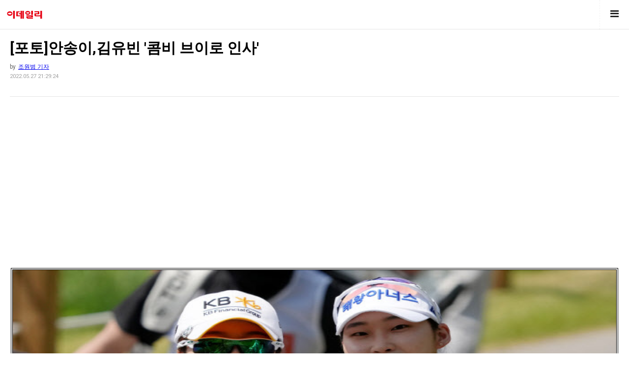

--- FILE ---
content_type: text/html; charset=utf-8
request_url: https://m.edaily.co.kr/amp/read?newsId=02604326632333184&mediaCodeNo=258
body_size: 17729
content:



<!doctype html>
<html amp>
<head>
    <meta charset="utf-8">
    <script async src="https://cdn.ampproject.org/v0.js"></script>
    <script async custom-element="amp-font" src="https://cdn.ampproject.org/v0/amp-font-0.1.js"></script>
    <script async custom-element="amp-sidebar" src="https://cdn.ampproject.org/v0/amp-sidebar-0.1.js"></script>
    <script async custom-element="amp-carousel" src="https://cdn.ampproject.org/v0/amp-carousel-0.1.js"></script>
    <script async custom-element="amp-accordion" src="https://cdn.ampproject.org/v0/amp-accordion-0.1.js"></script>
    <script async custom-element="amp-iframe" src="https://cdn.ampproject.org/v0/amp-iframe-0.1.js"></script>
    <script async custom-element="amp-image-lightbox" src="https://cdn.ampproject.org/v0/amp-image-lightbox-0.1.js"></script>
    <script async custom-element="amp-form" src="https://cdn.ampproject.org/v0/amp-form-0.1.js"></script>
    <script async custom-element="amp-analytics" src="https://cdn.ampproject.org/v0/amp-analytics-0.1.js"></script>
    <script async custom-element="amp-ad" src="https://cdn.ampproject.org/v0/amp-ad-0.1.js"></script>
    <script async custom-element="amp-auto-ads" src="https://cdn.ampproject.org/v0/amp-auto-ads-0.1.js"></script>

    <!--AMP HTML files require a canonical link pointing to the regular HTML. If no HTML version exists, it should point to itself.-->
    <link rel="canonical" href="https://www.edaily.co.kr/News/Read?newsId=02604326632333184&amp;mediaCodeNo=258" />
    <link rel="stylesheet" href="https://maxcdn.bootstrapcdn.com/font-awesome/4.7.0/css/font-awesome.min.css">
    <link rel="stylesheet" href="https://fonts.googleapis.com/css?family=Roboto:100,100i,300,300i,400,400i,500,500i,700,700i,900,900i">
    <meta name="viewport" content="width=device-width,minimum-scale=1,initial-scale=1,maximum-scale=1,user-scalable=no">
    <meta name="apple-mobile-web-app-capable" content="yes" />
    <meta name="apple-mobile-web-app-status-bar-style" content="black">
    <style amp-custom>
        body { font-family: 'Roboto', sans-serif; font-size: 14px; background-color: #FFFFFF; }
        .news-box-content table, .news-box-content .read_img img { width: 100%; }
        .fa-navicon:before, .fa-reorder:before, .fa-bars:before { font-size: 20px; }
        .blockquote-1.full-bottom > .italic { margin-bottom: 0; line-height: 22px; font-size: 16px; }
        .overlay { background-color: rgba(0, 0, 0, 0.8); position: absolute; top: 0px; right: 0px; bottom: 0px; left: 0px; }
        
        /* Font Settings */
        h1 { font-size: 24px; line-height: 34px; font-weight: 500; }
        h2 { font-size: 22px; line-height: 32px; font-weight: 500; }
        h3 { font-size: 20px; line-height: 30px; font-weight: 500; }
        h4 { font-size: 18px; line-height: 28px; font-weight: 500; }
        h5 { font-size: 16px; line-height: 26px; font-weight: 500; }
        h6 { font-size: 14px; line-height: 22px; font-weight: 800; }
        .italic { font-style: italic; }
        .center-text { text-align: center; display: block; }
        .boxed-text { width: 80%; margin: 0px auto 30px auto; font-size: 13px; line-height: 15px; color: #999;  }
        p a { display: inline; }
        
        /* Content Settings */
        .full-bottom { margin-bottom: 25px; }
        .no-bottom { margin-bottom: 0px; }
        .full-top { margin-top: 25px; }
        .half-bottom { margin-bottom: 15px; }
        .half-top { margin-top: 15px; }
        .quarter-bottom { margin-bottom: 15px; }
        .hidden { display: none; }
        .clear { clear: both; }
        * {
            margin: 0;
            padding: 0;
            border: 0;
            font-size: 100%;
            vertical-align: baseline;
            outline: none;
            font-size-adjust: none;
            -webkit-text-size-adjust: none;
            -moz-text-size-adjust: none;
            -ms-text-size-adjust: none;
            -webkit-tap-highlight-color: rgba(0, 0, 0, 0);
            -webkit-font-smoothing: antialiased;
            -webkit-transform: translate3d(1, 1, 1);
            transform: translate3d(1, 1, 1);
            text-rendering: auto;
            -webkit-font-smoothing: antialiased;
            -moz-osx-font-smoothing: grayscale;
        }
        div, p, img, blockquote, form, fieldset, textarea, input, label, iframe, code, pre { display: block; position: relative; }
        p { line-height: 30px; font-weight: 400; color: #666666; font-size: 14px; margin-bottom: 30px; }

        /* Lists */
        .decoration.full-top { margin-bottom: 0; background: #fff; }
        .decoration, .decoration-no-bottom { height: 1px; background-color: rgba(0, 0, 0, 0.1); }
        .decoration { margin-bottom: 30px; }
        .decoration-margins { margin: 0px 20px 30px 20px; }
        header { position: fixed; height: 59px; background-color: #FFFFFF; width: 100%; z-index: 99999; border-bottom: solid 1px rgba(0, 0, 0, 0.1); }
        .header-icon-2 {
            position: absolute;
            color: #1f1f1f;
            line-height: 60px;
            text-align: center;
            width: 60px;
            display: block;
            font-size: 14px;
            background-color: transparent;
            right: 0px;
            top: 0px;
            border-left: dashed 1px rgba(0, 0, 0, 0.05);
        }
        .header-logo { background-image: url(/Content/Amp-Images/logo_edaily.png); background-size: 100px 60px; width: 100px; height: 60px; display: block; }
        .header-clear { height: 60px; }

        /*Footer*/
        .footer { border-top: 1px solid #f5f5f5; margin-bottom: 30px; padding-top: 30px; }
        .footer-logo {
            width: 100px;
            height: 60px;
            background-image: url(/Content/Amp-Images/logo_edaily.png);
            background-repeat: no-repeat;
            background-size: 100px 60px;
            margin: 0px auto 20px auto;
        }
        .footer-socials a { width: 40px; height: 40px; line-height: 40px; text-align: center; color: #1f1f1f; float: left; }
        .footer-socials { width: 120px; height: 30px; margin: 0 auto; }

        /*Homepage*/
        .caption {
            position: absolute;
            bottom: 0px;
            left: 0px;
            right: 0px;
            height: 65px;
            padding-left: 20px;
            padding-right: 20px;
            background-color: rgba(0, 0, 0, 0.5);
        }
        .caption h4 { font-size: 14px; color: #FFFFFF; line-height: 20px; margin-top: 12px; }
        .caption h3 { color: #FFFFFF; margin-bottom: 5px; font-size: 16px; padding-top: 23px; line-height: 0px; }
        .caption p { font-size: 12px; color: rgba(255, 255, 255, 0.5); }
        .social-round a { border-radius: 50px; }

        /*Gallery*/
        ::-webkit-scrollbar { width: 0; }

        #sidebar { width: 240px; background-color: #FFFFFF; }
        .sidebar-header a { width: 50px; float: left; padding-top: 60px; line-height: 60px; color: #000000; text-align: center; border-bottom: solid 1px rgba(0, 0, 0, 0.05); }
        .sidebar-logo { background-image: url(/Content/Amp-Images/sidebar-logo.png); height: 31px; width: 150px; background-size: 150px 31px; display: block; margin: 25px 0px 25px 15px; }
        .sidebar-menu { margin-left: 15px; margin-bottom: 0px; }
        .sidebar-menu i { font-size: 14px; width: 35px; height: 35px; line-height: 35px; text-align: center; border-radius: 35px; margin-right: 15px; }
        .sidebar-menu ul li a .fa-circle { font-size: 4px; margin-left: 1px; }
        .sidebar-menu .fa-circle, .sidebar-menu .fa-angle-down { width: 35px; height: 35px; position: absolute; right: 0px; top: 14px; font-size: 4px; color: #c9c9c9; }
        .sidebar-menu .fa-angle-down { font-size: 12px; }
        .sidebar-menu section[expanded] .fa-angle-down { transform: rotate(180deg); }
        .sidebar-menu h4 { background: none; border: none; color: #3a3a3a; line-height: 60px; font-size: 12px; }
        .sidebar-menu ul { line-height: 50px; padding: 10px 0px 20px 0px; }
        .sidebar-menu ul li a { color: #6b757d; font-size: 11px; line-height: 50px; }
        .sidebar-menu i:first-child { font-size: 14px; }
        .sidebar-menu li a .fa-circle { margin-top: -5px; }
        .sidebar-divider.sidebar-copyright { font-size: 10px; font-weight: 400 }
        .sidebar-divider {
            font-family: 'Roboto', sans-serif;
            margin-bottom: 20px;
            font-size: 20px;
            font-weight: 800;
            text-transform: uppercase;
            color: #495254;
            border-bottom: solid 1px rgba(0, 0, 0, 0.05);
            border-top: solid 1px rgba(0, 0, 0, 0.05);
            line-height: 40px;
            margin-bottom: 10px;
            text-align: center;
        }
        .sidebar-copyright { margin-bottom: 40px; }
        .sidebar-menu .sidebar-item { color: #1f1f1f; font-size: 16px; line-height: 60px; }
        .active-menu, .active-item { font-weight: 600; color: #000000; }
        .active-menu .fa-circle, .active-item .fa-circle { color: #27ae60; opacity: 1; font-size: 8px; margin-top: 1px; }

        ol ul { padding-left: 5px; }
        ol, ul { line-height: 24px; margin-left: 20px; }

        /*News Box*/
        .news-box {
            background-image: url(/Content/Amp-Images/pictures_vertical/bg0.jpg);
            background-position: center center;
            background-attachment: fixed;
            padding-top: 50px;
            padding-bottom: 50px;
            font-size: 16px;
            line-height: 25px;
        }
        .no-stack { padding-top: 20px; padding-bottom: 20px; }
        .full-post { padding-bottom: 0px; padding-top: 0px; }
        .full-post .news-box-content { margin-left: 0px; margin-right: 0px; }
        .news-box-content { border-bottom: none; background-color: #FFFFFF; margin-left: 10px; margin-right: 10px; z-index: 11; padding: 20px; padding-bottom: 10px; }
        .news-box-content .footer { padding-top: 50px; border-top: 1px solid #ddd; margin-top: 50px; }
        .news-box-content-title { font-size: 30px; font-weight: 600; padding-bottom: 5px;  line-height: 35px }
        .news-box-content-sub p { padding-bottom: 0px; }
        .news-box-content-sub strong { font-size: 12px; font-weight: 400; }
        .news-box-content-sub a { font-size: 12px; padding-left: 5px; }
        .news-box-content-sub em { display: block; margin-top: -10px; margin-bottom: -5px; font-size: 11px; font-style: normal; color: #9f9f9f; }

        /*News Header*/
        .news-header strong { display: block; color: #000000; font-size: 20px; padding: 10px 20px 10px 20px; font-weight: 900; }
        .news-header em { color: #9b9b9b; font-size: 12px; font-style: normal; padding-left: 20px; padding-top: 10px; display: block; }
        .news-header u { margin-left: 20px; margin-top: 15px; display: inline-block; font-size: 11px; border-radius: 10px; height: 15px; padding: 2px 10px 3px 10px; text-decoration: none; }
        .news-header i { float: right; padding-right: 20px; padding-top: 15px; font-size: 12px; font-style: normal; color: #cacaca; }
        .news-header i span { padding-left: 5px; color: #2980b9; }
    </style>
    <style amp-boilerplate>
        body {
            -webkit-animation: -amp-start 8s steps(1, end) 0s 1 normal both;
            -moz-animation: -amp-start 8s steps(1, end) 0s 1 normal both;
            -ms-animation: -amp-start 8s steps(1, end) 0s 1 normal both;
            animation: -amp-start 8s steps(1, end) 0s 1 normal both;
        }
        @-webkit-keyframes -amp-start {
            from { visibility: hidden; }
            to { visibility: visible; }
        }
        @-moz-keyframes -amp-start {
            from { visibility: hidden; }
            to { visibility: visible; }
        }
        @-ms-keyframes -amp-start {
            from { visibility: hidden; }
            to { visibility: visible; }
        }
        @-o-keyframes -amp-start {
            from { visibility: hidden; }
            to { visibility: visible; }
        }
        @keyframes -amp-start {
            from { visibility: hidden; }
            to { visibility: visible; }
        }
    </style>
    <noscript>
        <style amp-boilerplate>
            body { -webkit-animation: none; -moz-animation: none; -ms-animation: none; animation: none }
        </style>
    </noscript>
</head>
<body>
    <header>
    <a href="/amp/" class="header-logo"></a>
    <button class="header-icon-2" on='tap:sidebar.toggle'><i class="fa fa-navicon"></i></button>

</header>
<div class="header-clear"></div>

<amp-sidebar id="sidebar" layout="nodisplay" side="left">
    <p class="sidebar-divider">이데일리</p>
    <div class="sidebar-menu">
        <a href="/amp/list?cat=11000" class="sidebar-item"><i class="fa fa-angle-right"></i>경제<i class="fa fa-circle"></i></a>
        <a href="/amp/list?cat=12000" class="sidebar-item"><i class="fa fa-angle-right"></i>기업<i class="fa fa-circle"></i></a>
        <a href="/amp/list?cat=13000" class="sidebar-item"><i class="fa fa-angle-right"></i>정치<i class="fa fa-circle"></i></a>
        <a href="/amp/list?cat=15000" class="sidebar-item"><i class="fa fa-angle-right"></i>사회<i class="fa fa-circle"></i></a>
        <a href="/amp/list?cat=14000" class="sidebar-item"><i class="fa fa-angle-right"></i>부동산<i class="fa fa-circle"></i></a>
        <a href="/amp/list?cat=16000" class="sidebar-item"><i class="fa fa-angle-right"></i>증권<i class="fa fa-circle"></i></a>
        <a href="/amp/list?cat=18000" class="sidebar-item"><i class="fa fa-angle-right"></i>문화<i class="fa fa-circle"></i></a>
        <a href="/amp/list?cat=21000" class="sidebar-item"><i class="fa fa-angle-right"></i>연예<i class="fa fa-circle"></i></a>
        <a href="/amp/list?cat=22000" class="sidebar-item"><i class="fa fa-angle-right"></i>스포츠<i class="fa fa-circle"></i></a>
    </div>
    <p class="sidebar-divider sidebar-copyright">COPYRIGHT EDAILY, ALL RIGHTS RESERVED.</p>
</amp-sidebar>


    <amp-auto-ads type="adsense" data-ad-client="ca-pub-8763792455611494"></amp-auto-ads>
    <div class="news-box full-post">
        <div class="news-box-content">
            <h2 class="news-box-content-title">
                [포토]안송이,김유빈 &#39;콤비 브이로 인사&#39;
            </h2>
            <p class="news-box-content-sub">
                <strong>by</strong><a href="#">조원범 기자</a><br>
                <em>2022.05.27 21:29:24</em>
            </p>


            <div class="decoration"></div>

            
            <amp-ad layout="fixed"
                    width="336"
                    height="280"
                    type="adsense"
                    data-ad-client="ca-pub-9861807982123522"
                    data-ad-slot="5529443876">
            </amp-ad>

            <p>
                <table><TR><td style="border: 1px solid;"><table><TR><td style="border: 1px solid;"><amp-img height='800' width='1200' layout='responsive' src="https://spnimage.edaily.co.kr/images/photo/files/NP/S/2022/05/PS22052700507.jpg"></amp-img></TD></TR></TABLE></TD></TR></TABLE><BR>[이데일리 골프in=이천 조원범 기자]27일 경기도 이천에 위치한 사우스스프링스CC(마운틴,레이크코스 파72 	6546야드)에서 'E1채리티 오픈'(총상금 8억원,우승상금 1억4천4백만원)1라운드가 열렸다.안송이와 김유빈의 17번홀 경기 장면.<BR><BR>
            </p>

            <amp-embed type="dable" data-widget-id="y74ndpXV"
                       data-service-name="m.edaily.co.kr"
                       data-item-id="02604326632333184"
                       height="575"></amp-embed>

            <p></p>

            
            <a href="https://media.naver.com/channel/promotion.nhn?oid=018" target="_blank"><amp-img height="156" width="1000" layout="responsive" src="https://image.edaily.co.kr/banner/naver_channel.jpg" /></a>

            <div class="decoration"></div>

            
            <amp-ad layout="fixed"
                    width="336"
                    height="280"
                    type="adsense"
                    data-ad-client="ca-pub-9861807982123522"
                    data-ad-slot="1214987868">
            </amp-ad>

            <div class="footer full-top">
                <a href="#" class="footer-logo"></a>
                <p class="center-text boxed-text half-bottom">
                    Copyright ⓒ 이데일리. All rights reserved.
                </p>
                <div class="footer-socials">
                    <a href="https://m.facebook.com/sharer.php?u=http://m.edaily.co.kr/News/Read?newsid=02604326632333184" target="_blank"><i class="fa fa-facebook"></i></a>
                    <a href="https://twitter.com/intent/tweet?text=[포토]안송이,김유빈 &#39;콤비 브이로 인사&#39;&amp;url=http://m.edaily.co.kr/News/Read?newsid=02604326632333184" target="_blank"><i class="fa fa-twitter"></i></a>
                    <a href="#"><i class="fa fa-chevron-up"></i></a>
                    <div class="clear"></div>
                </div>
            </div>
        </div>
    </div>

    <amp-analytics type="gtag" data-credentials="include">
		<script type="application/json">
			{
				"vars" : [{
					"gtag_id": "UA-19346453-2",
					"config" : {
						"UA-19346453-2": { "groups": "default" }
					}
				}, {
					"gtag_id": "G-F5S756LBJX",
					"config" : {
						"G-F5S756LBJX": { "groups": "default" }
					}
				}]
			}
		</script>
    </amp-analytics>
</body>
</html>

--- FILE ---
content_type: text/javascript
request_url: https://3p.ampproject.net/2512221826001/vendor/dable.js
body_size: 8248
content:
;
!function(){var t,n=Object.prototype.hasOwnProperty;function i(t,i){if(null==t)throw new TypeError("Cannot convert undefined or null to object");for(var r=Object(t),e=1;e<arguments.length;e++){var o=arguments[e];if(null!=o)for(var u in o)n.call(o,u)&&(r[u]=o[u])}return r}function r(t){return Object.keys(t).map((function(n){return t[n]}))}function e(t,n){var i=n>0?0|n:0;return this.substr(i,t.length)===t}function o(t,n){(null==n||n>t.length)&&(n=t.length);for(var i=0,r=new Array(n);i<n;i++)r[i]=t[i];return r}function u(t,n){var i="undefined"!=typeof Symbol&&t[Symbol.iterator]||t["@@iterator"];if(i)return(i=i.call(t)).next.bind(i);if(Array.isArray(t)||(i=function(t,n){if(t){if("string"==typeof t)return o(t,n);var i=Object.prototype.toString.call(t).slice(8,-1);return"Object"===i&&t.constructor&&(i=t.constructor.name),"Map"===i||"Set"===i?Array.from(t):"Arguments"===i||/^(?:Ui|I)nt(?:8|16|32)(?:Clamped)?Array$/.test(i)?o(t,n):void 0}}(t))||n&&t&&"number"==typeof t.length){i&&(t=i);var r=0;return function(){return r>=t.length?{done:!0}:{done:!1,value:t[r++]}}}throw new TypeError("Invalid attempt to iterate non-iterable instance.\nIn order to be iterable, non-array objects must have a [Symbol.iterator]() method.")}function s(t){var n=Object.getOwnPropertyDescriptor(t,"message");if(null!=n&&n.writable)return t;var i=t.message,r=t.stack,e=new Error(i);for(var o in t)e[o]=t[o];return e.stack=r,e}function c(t){for(var n,i=null,r="",e=u(arguments,!0);!(n=e()).done;){var o=n.value;o instanceof Error&&!i?i=s(o):(r&&(r+=" "),r+=o)}return i?r&&(i.message=r+": "+i.message):i=new Error(r),i}function f(t){var n,i;null===(n=(i=self).__AMP_REPORT_ERROR)||void 0===n||n.call(i,t)}function a(t){var n=c.apply(null,arguments);setTimeout((function(){throw f(n),n}))}function l(t){var n=c.apply(null,arguments);return n.expected=!0,n}(t=self).Math.sign||t.Object.defineProperty(t.Math,"sign",{enumerable:!1,configurable:!0,writable:!0,value:function(t){return(t=Number(t))?t>0?1:-1:t}}),function(t){t.Object.assign||t.Object.defineProperty(t.Object,"assign",{enumerable:!1,configurable:!0,writable:!0,value:i})}(self),function(t){t.Object.values||t.Object.defineProperty(t.Object,"values",{configurable:!0,writable:!0,value:r})}(self),function(t){t.String.prototype.startsWith||t.Object.defineProperty(t.String.prototype,"startsWith",{enumerable:!1,configurable:!0,writable:!0,value:e})}(self);var h=Array.isArray;function d(t,n){for(var i=[],r=0,e=0;e<t.length;e++){var o=t[e];n(o,e,t)?i.push(o):(r<e&&(t[r]=o),r++)}return r<t.length&&(t.length=r),i}function v(t){return"string"==typeof t}function p(t){return(p="function"==typeof Symbol&&"symbol"==typeof Symbol.iterator?function(t){return typeof t}:function(t){return t&&"function"==typeof Symbol&&t.constructor===Symbol&&t!==Symbol.prototype?"symbol":typeof t})(t)}var m=Object.prototype,w=(m.hasOwnProperty,m.toString);function b(t){return"[object Object]"===w.call(t)}function y(t){var n=Object.create(null);return t&&Object.assign(n,t),n}function g(t){return 1==(null==t?void 0:t.nodeType)}function x(t,n,i){return n in t?Object.defineProperty(t,n,{value:i,enumerable:!0,configurable:!0,writable:!0}):t[n]=i,t}var R="​​​";function j(t){return g(t)?t.tagName.toLowerCase()+(t.id?"#".concat(t.id):""):t}function E(t){return t.indexOf(R)>=0}function A(t,n){var i,r,e=arguments.length>2&&void 0!==arguments[2]?arguments[2]:"Assertion failed";if(n)return n;t&&-1==e.indexOf(t)&&(e+=t);for(var o=3,u=e.split("%s"),s=u.shift(),c=[s];u.length;){var f=arguments[o++],a=u.shift();s+=j(f)+a,c.push(f,a.trim())}var l=new Error(s);throw l.messageArray=d(c,(function(t){return""!==t})),null===(i=(r=self).__AMP_REPORT_ERROR)||void 0===i||i.call(r,l),l}function O(t,n,i,r,e){return h(e)?t(i,e.concat([n])):t(i,"".concat(e||r,": %s"),n),n}function I(t){var n=!1,i=null,r=t;return function(){if(!n){for(var t=arguments.length,e=new Array(t),o=0;o<t;o++)e[o]=arguments[o];i=r.apply(self,e),n=!0,r=null}return i}}var S=/(?:^[#?]?|&)([^=&]+)(?:=([^&]*))?/g;function U(t){var n=arguments.length>1&&void 0!==arguments[1]?arguments[1]:"";try{return decodeURIComponent(t)}catch(t){return n}}function _(t){var n=(t||self).location;return function(t){var n,i=y();if(!t)return i;for(;n=S.exec(t);){var r=U(n[1],n[1]),e=n[2]?U(n[2].replace(/\+/g," "),n[2]):"";i[r]=e}return i}(n.originalHash||n.hash)}var k=function(t){return self.AMP_CONFIG?self.AMP_CONFIG[t]:null},M=("string"==typeof k("cdnProxyRegex")?new RegExp(k("cdnProxyRegex")):k("cdnProxyRegex"))||/^https:\/\/([a-zA-Z0-9_-]+\.)?cdn\.ampproject\.org$/;function C(t){if(!self.document||!self.document.head)return null;if(self.location&&M.test(self.location.origin))return null;var n=self.document.head.querySelector('meta[name="'.concat(t,'"]'));return n&&n.getAttribute("content")||null}var P=k("thirdPartyUrl")||"https://3p.ampproject.net",T=("string"==typeof k("thirdPartyFrameRegex")?new RegExp(k("thirdPartyFrameRegex")):k("thirdPartyFrameRegex"))||/^d-\d+\.ampproject\.net$/,z=k("cdnUrl")||C("runtime-host")||"https://cdn.ampproject.org",N=k("errorReportingUrl")||"https://us-central1-amp-error-reporting.cloudfunctions.net/r",F="";function B(t){var n=t||self;return n.__AMP_MODE?n.__AMP_MODE:n.__AMP_MODE=function(t){return{localDev:!1,development:L(t,_(t)),esm:!1,test:!1,rtvVersion:D(t),ssrReady:!1}}(n)}function D(t){var n;return F||(F=(null===(n=t.AMP_CONFIG)||void 0===n?void 0:n.v)||"01".concat("2512221826001")),F}function L(t,n){var i=n||_(t);return["1","actions","amp","amp4ads","amp4email"].includes(i.development)||!!t.AMP_DEV_MODE}var W=function(){},G=function(){return"01".concat("2512221826001")},$=function(t,n){return n.reduce((function(t,n){return"".concat(t,"&s[]=").concat(J(n))}),"https://log.amp.dev/?v=".concat(G(),"&id=").concat(encodeURIComponent(t)))},q=function(){return"".concat(z,"/rtv/").concat(G(),"/log-messages.simple.json")},J=function(t){return encodeURIComponent(String(j(t)))},V=function(t){return parseInt(_(t).log,10)},Z=function(){function t(t,n){var i=this,r=arguments.length>2&&void 0!==arguments[2]?arguments[2]:"";this.win=t,this.rr=n,this.nr=this.tr(),this.er=r,this.ir=null,this.ur=I((function(){t.fetch(q()).then((function(t){return t.json()}),W).then((function(t){t&&(i.ir=t)}))})),this.ar=this.assert.bind(this)}var n=t.prototype;return n.tr=function(){var t,n=this.win;return null!==(t=n.console)&&void 0!==t&&t.log&&0!=V(n)?this.cr():0},n.cr=function(t){return this.rr(V(t),B().development)},n.lr=function(t,n,i){var r,e;if(n>this.nr)return!1;var o=this.win.console,u=null!==(r=(e={},x(e,1,o.error),x(e,3,o.info),x(e,2,o.warn),e)[n])&&void 0!==r?r:o.log,s=this.sr(i),c="[".concat(t,"]");return v(s[0])?s[0]=c+" "+s[0]:s.unshift(c),u.apply(o,s),!0},n.fine=function(t){for(var n=arguments.length,i=new Array(n>1?n-1:0),r=1;r<n;r++)i[r-1]=arguments[r];this.lr(t,4,i)},n.info=function(t){for(var n=arguments.length,i=new Array(n>1?n-1:0),r=1;r<n;r++)i[r-1]=arguments[r];this.lr(t,3,i)},n.warn=function(t){for(var n=arguments.length,i=new Array(n>1?n-1:0),r=1;r<n;r++)i[r-1]=arguments[r];this.lr(t,2,i)},n.error=function(t){for(var n=arguments.length,i=new Array(n>1?n-1:0),r=1;r<n;r++)i[r-1]=arguments[r];if(!this.lr(t,1,i)){var e,o,u=this.createError.apply(this,i);u.name=t||u.name,null===(e=(o=self).__AMP_REPORT_ERROR)||void 0===e||e.call(o,u)}},n.expectedError=function(t){for(var n=arguments.length,i=new Array(n>1?n-1:0),r=1;r<n;r++)i[r-1]=arguments[r];var e,o;this.lr(t,1,i)||null===(e=(o=self).__AMP_REPORT_ERROR)||void 0===e||e.call(o,this.createExpectedError.apply(this,i))},n.createError=function(t){return this.vr(c.apply(null,arguments))},n.createExpectedError=function(t){return this.vr(l.apply(null,arguments))},n.vr=function(t){return t=s(t),this.er?t.message?-1==t.message.indexOf(this.er)&&(t.message+=this.er):t.message=this.er:E(t.message)&&(t.message=t.message.replace(R,"")),t},n.sr=function(t){return h(t[0])?this.hr(t[0]):t},n.hr=function(t){var n,i=t.shift();return B(this.win).development&&this.ur(),null!==(n=this.ir)&&void 0!==n&&n[i]?[this.ir[i]].concat(t):["More info at ".concat($(i,t))]},n.assert=function(t,n,i){return h(n)?this.assert.apply(this,[t].concat(this.hr(n))):A.apply(null,[this.er].concat(Array.prototype.slice.call(arguments)))},n.assertElement=function(t,n){return function(t,n,i){return O(t,n,g(n),"Element expected",i)}(this.ar,t,n)},n.assertString=function(t,n){return function(t,n,i){return O(t,n,v(n),"String expected",i)}(this.ar,t,n)},n.assertNumber=function(t,n){return function(t,n,i){return O(t,n,"number"==typeof n,"Number expected",i)}(this.ar,t,n)},n.assertArray=function(t,n){return function(t,n,i){return O(t,n,h(n),"Array expected",i)}(this.ar,t,n)},n.assertBoolean=function(t,n){return function(t,n,i){return O(t,n,!!n===n,"Boolean expected",i)}(this.ar,t,n)},t}();self.__AMP_LOG=self.__AMP_LOG||{user:null,dev:null,userForEmbed:null};var H,K,Q=self.__AMP_LOG,X=null;function Y(t,n){if(!X)throw new Error("failed to call initLogConstructor");return new X(self,t,n)}function tt(t){return Q.user||(Q.user=nt(R)),function(t,n){return n&&n.ownerDocument.defaultView!=t}(Q.user.win,t)?Q.userForEmbed||(Q.userForEmbed=nt("​​​​")):Q.user}function nt(t){return Y((function(t,n){return n||t>=1?4:2}),t)}function it(){return Q.dev||(Q.dev=Y((function(t){return t>=3?4:t>=2?3:0})))}function rt(t,n,i,r,e,o,u,s,c,f,a){return t}function et(t,n,i,r,e,o,u,s,c,f,a){return tt().assert(t,n,i,r,e,o,u,s,c,f,a)}function ot(t,n,i){var r=H[t];et(r,"Unknown 3p: "+t),r(n,i)}function ut(t,n){et(1===n.filter((function(n){return t[n]})).length,"%s must contain exactly one of attributes: %s.",t.type,n.join(", "))}function st(t){return JSON.parse(t)}function ct(t,n){try{return st(t)}catch(t){return null==n||n(t),null}}function ft(t,n){return(ft=Object.setPrototypeOf||function(t,n){return t.__proto__=n,t})(t,n)}function at(t){return(at=Object.setPrototypeOf?Object.getPrototypeOf:function(t){return t.__proto__||Object.getPrototypeOf(t)})(t)}function lt(t,n){if(n&&("object"===p(n)||"function"==typeof n))return n;if(void 0!==n)throw new TypeError("Derived constructors may only return object or undefined");return function(t){if(void 0===t)throw new ReferenceError("this hasn't been initialised - super() hasn't been called");return t}(t)}var ht="amp-",dt="embed-state",vt="embed-size-changed",pt="embed-size-denied",mt="user-error-in-iframe",wt=function(){var t=this;this.promise=new Promise((function(n,i){t.resolve=n,t.reject=i}))},bt=function(){function t(){this.It=null}var n=t.prototype;return n.add=function(t){var n=this;return this.It||(this.It=[]),this.It.push(t),function(){n.remove(t)}},n.remove=function(t){var n,i,r;this.It&&(i=t,-1!=(r=(n=this.It).indexOf(i))&&n.splice(r,1))},n.removeAll=function(){this.It&&(this.It.length=0)},n.fire=function(t){if(this.It)for(var n,i=u(this.It.slice(),!0);!(n=i()).done;)(0,n.value)(t)},n.getHandlerCount=function(){var t,n;return null!==(t=null===(n=this.It)||void 0===n?void 0:n.length)&&void 0!==t?t:0},t}();function yt(t){return t.data}var gt,xt,Rt=function(){function t(t,n){this.t=t,this.el=B().rtvVersion||null,this.fl=n||null,this.cl=null,this.ll=1,this.vl=y(),this.dl()}var n=t.prototype;return n.getData=function(t,n,i){var r=t+"-result",e=this.ll++,o=this.registerCallback(r,(function(t){t.messageId===e&&(o(),i(t.content))})),u={};u.payload=n,u.messageId=e,this.sendMessage(t,u)},n.makeRequest=function(t,n,i){var r=this.registerCallback(n,i);return this.sendMessage(t),r},n.requestOnce=function(t,n,i){var r=this.registerCallback(n,(function(t){r(),i(t)}));return this.sendMessage(t),r},n.registerCallback=function(t,n){return this.bl(t).add(n)},n.sendMessage=function(t,n){var i=function(t,n){var i=arguments.length>3&&void 0!==arguments[3]?arguments[3]:null,r=arguments.length>2&&void 0!==arguments[2]?arguments[2]:{};return r.type=t,r.sentinel=n,ht+(i||"")+JSON.stringify(r)}(t,this.cl,n,this.el);if(this.fl)this.Va(this.fl,i);else for(var r=0,e=this.t;r<10&&e!=this.t.top;r++)e=e.parent,this.Va(e,i),r++},n.Va=function(t,n){this.pl(t)?this.ml(t,n):t.postMessage(n,"*")},n.ml=function(t,n){t.postMessage(n,{"targetOrigin":"*","includeUserActivation":!0})},n.dl=function(){var t,n,i,r,e,o=this;t=this.t,n=void 0,i=t,r=function(t){if(!o.fl||t.source==o.fl){var n=function(t){if(!function(t){return"string"==typeof t&&t.startsWith(ht)&&-1!=t.indexOf("{")}(t))return null;var n=t.indexOf("{");return ct(t.substr(n),(function(n){a(new Error("MESSAGING: Failed to parse message: ".concat(t,"\n").concat(n.message)))}))}(yt(t));n&&n.sentinel==o.cl&&(n.origin=t.origin,o.fl||(o.fl=t.source),o.yl(n.type,n))}},e=function(){if(void 0!==K)return K;K=!1;try{var t={get capture(){return K=!0,!1}};self.addEventListener("test-options",null,t),self.removeEventListener("test-options",null,t)}catch(t){}return K}(),i.addEventListener("message",(function(t){try{return r(t)}catch(t){var n,i;throw null===(n=(i=self).__AMP_REPORT_ERROR)||void 0===n||n.call(i,t),t}}),!!e&&n)},n.setSentinel=function(t){this.cl=t},n.bl=function(t){return t in this.vl||(this.vl[t]=new bt),this.vl[t]},n.yl=function(t,n){t in this.vl&&this.vl[t].fire(n)},n.pl=function(t){return 1==t.postMessage.length},t}(),jt=function(){function t(t){this.dr=t,this.pr=0,this.mr=0,this.yr=y()}var n=t.prototype;return n.has=function(t){return!!this.yr[t]},n.get=function(t){var n=this.yr[t];if(n)return n.access=++this.mr,n.payload},n.put=function(t,n){this.has(t)||this.pr++,this.yr[t]={payload:n,access:this.mr},this.wr()},n.wr=function(){if(!(this.pr<=this.dr)){var t,n=this.yr,i=this.mr+1;for(var r in n){var e=n[r].access;e<i&&(i=e,t=r)}void 0!==t&&(delete n[t],this.pr--)}},t}(),Et=new Set(["c","v","a","ad"]),At=function(t){return"string"==typeof t?Ot(t):t};function Ot(t,n){return gt||(gt=self.document.createElement("a"),xt=self.__AMP_URL_CACHE||(self.__AMP_URL_CACHE=new jt(100))),function(t,n,i){if(i&&i.has(n))return i.get(n);t.href=n,t.protocol||(t.href=t.href);var r,e={href:t.href,protocol:t.protocol,host:t.host,hostname:t.hostname,port:"0"==t.port?"":t.port,pathname:t.pathname,search:t.search,hash:t.hash,origin:null};"/"!==e.pathname[0]&&(e.pathname="/"+e.pathname),("http:"==e.protocol&&80==e.port||"https:"==e.protocol&&443==e.port)&&(e.port="",e.host=e.hostname),r=t.origin&&"null"!=t.origin?t.origin:"data:"!=e.protocol&&e.host?e.protocol+"//"+e.host:e.href,e.origin=r;var o=e;return i&&i.put(n,o),o}(gt,t,n?null:xt)}function It(t){return M.test(At(t).origin)}var St=function(){function t(t){rt(!this.td()),this.t=t,this.nd=this.t.name||null,this.ed=null,this.canary=null,this.canonicalUrl=null,this.clientId=null,this.container=null,this.consentSharedData=null,this.data=null,this.domFingerprint=null,this.hidden=null,this.initialConsentState=null,this.initialConsentValue=null,this.initialConsentMetadata=null,this.initialLayoutRect=null,this.initialIntersection=null,this.location=null,this.mode=null,this.pageViewId=null,this.pageViewId64=null,this.referrer=null,this.sentinel=null,this.sourceUrl=null,this.startTime=null,this.tagName=null,this.od=y(),this.rd=0,this.sd(),this.dd=new Rt(t,this.ud()),this.dd.setSentinel(rt(this.sentinel)),this.ld(),this.pd()}var n=t.prototype;return n.td=function(){return!0},n.ld=function(){var t=this;this.dd.makeRequest("send-embed-state",dt,(function(n){t.hidden=n.pageHidden,t.fd()}))},n.fd=function(){var t=this.t.document.createEvent("Event");t.data={hidden:this.hidden},t.initEvent("amp:visibilitychange",!0,!0),this.t.dispatchEvent(t)},n.onPageVisibilityChange=function(t){return this.dd.registerCallback(dt,(function(n){t({hidden:n.pageHidden})}))},n.observeIntersection=function(t){return this.dd.makeRequest("send-intersections","intersection",(function(n){t(n.changes)}))},n.getHtml=function(t,n,i){this.dd.getData("get-html",{"selector":t,"attributes":n},i)},n.getConsentState=function(t){this.dd.getData("get-consent-state",null,t)},n.requestResize=function(t,n,i){var r=this.rd++;this.dd.sendMessage("embed-size",{"id":r,"width":t,"height":n,"hasOverflow":i});var e=new wt;return this.od[r]=e,e.promise},n.pd=function(){var t=this;this.dd.registerCallback(vt,(function(n){var i=n.id;void 0!==i&&(t.od[i].resolve(),delete t.od[i])})),this.dd.registerCallback(pt,(function(n){var i=n.id;void 0!==i&&(t.od[i].reject("Resizing is denied"),delete t.od[i])}))},n.md=function(t){this.dd.sendMessage(mt,{"message":"".concat(t," is deprecated"),"expected":!0})},n.onResizeSuccess=function(t){this.dd.registerCallback(vt,(function(n){t(n.requestedHeight,n.requestedWidth)})),this.md("onResizeSuccess")},n.onResizeDenied=function(t){this.dd.registerCallback(pt,(function(n){t(n.requestedHeight,n.requestedWidth)})),this.md("onResizeDenied")},n.signalInteractive=function(){this.dd.sendMessage("signal-interactive")},n.addContextToIframe=function(t){t.name=this.nd},n.noContentAvailable=function(){this.dd.sendMessage("no-content")},n.vd=function(t){var n=rt("string"==typeof t?ct(t):t),i=n._context||n.attributes._context;this.data=n.attributes||n,"_context"in this.data&&delete this.data._context,this.wd(i),this.ed=n.type||null},n.wd=function(t){this.canary=t.canary,this.canonicalUrl=t.canonicalUrl,this.clientId=t.clientId,this.consentSharedData=t.consentSharedData,this.container=t.container,this.domFingerprint=t.domFingerprint,this.hidden=t.hidden,this.initialConsentState=t.initialConsentState,this.initialConsentValue=t.initialConsentValue,this.initialConsentMetadata=t.initialConsentMetadata,this.initialLayoutRect=t.initialLayoutRect,this.initialIntersection=t.initialIntersection,this.location=Ot(t.location.href),this.mode=t.mode,this.pageViewId=t.pageViewId,this.pageViewId64=t.pageViewId64,this.referrer=t.referrer,this.sentinel=t.sentinel,this.sourceUrl=t.sourceUrl,this.startTime=t.startTime,this.tagName=t.tagName},n.ud=function(){var t=this.sentinel.match(/((\d+)-\d+)/);rt(t);for(var n=Number(t[2]),i=[],r=this.t;r&&r!=r.parent;r=r.parent)i.push(r.parent);return i[i.length-1-n]},n.sd=function(){b(this.t.gd)&&this.t.gd.cfg?this.vd(this.t.gd.cfg):this.t.AMP_CONTEXT_DATA?"string"==typeof this.t.AMP_CONTEXT_DATA?this.sentinel=this.t.AMP_CONTEXT_DATA:b(this.t.AMP_CONTEXT_DATA)&&this.wd(this.t.AMP_CONTEXT_DATA):this.vd(this.t.name)},n.report3pError=function(t){t.message&&this.dd.sendMessage(mt,{"message":t.message})},t}(),Ut=function(t){!function(t,n){if("function"!=typeof n&&null!==n)throw new TypeError("Super expression must either be null or a function");t.prototype=Object.create(n&&n.prototype,{constructor:{value:t,writable:!0,configurable:!0}}),n&&ft(t,n)}(e,t);var n,i,r=(n=e,i=function(){if("undefined"==typeof Reflect||!Reflect.construct)return!1;if(Reflect.construct.sham)return!1;if("function"==typeof Proxy)return!0;try{return Boolean.prototype.valueOf.call(Reflect.construct(Boolean,[],(function(){}))),!0}catch(t){return!1}}(),function(){var t,r=at(n);if(i){var e=at(this).constructor;t=Reflect.construct(r,arguments,e)}else t=r.apply(this,arguments);return lt(this,t)});function e(){return r.apply(this,arguments)}var o,u=e.prototype;return u.td=function(){return!1},u.bd=function(){return"facebook"===this.ed||"twitter"===this.ed||"github"===this.ed||"mathml"===this.ed||"reddit"===this.ed||"yotpo"===this.ed||"embedly"===this.ed},u.yd=function(){return function(t,n){var i,r="frame_"+(n=n.toLowerCase())+"_master";try{i=t.parent.frames[r]}catch(t){}return i||(t.name=r,i=t),i}(this.t,this.ed)},u.jd=function(){return this.master==this.t},u.updateDimensions=function(t,n){et(this.bd(),"Not available."),this.requestResize(t,n)},u.bootstrapLoaded=function(){this.dd.sendMessage("bootstrap-loaded")},u.renderStart=function(t){this.dd.sendMessage("render-start",t)},u.reportRenderedEntityIdentifier=function(t){this.dd.sendMessage("entity-id",{"id":tt().assertString(t)})},u.computeInMasterFrame=function(t,n,i,r){!function(t,n,i,r){var e=t.context.master,o=e.__ampMasterTasks;o||(o=e.__ampMasterTasks={});var u=o[n];o[n]||(u=o[n]=[]),u.push(r),t.context.isMaster&&i((function(t){for(var i=0;i<u.length;i++)u[i].call(null,t);o[n]={push:function(n){n(t)}}}))}(t,n,i,r)},(o=[{key:"master",get:function(){return this.yd()}},{key:"isMaster",get:function(){return this.jd()}}])&&function(t,n){for(var i=0;i<n.length;i++){var r=n[i];r.enumerable=r.enumerable||!1,r.configurable=!0,"value"in r&&(r.writable=!0),Object.defineProperty(t,r.key,r)}}(e.prototype,o),e}(St),_t=[],kt=!0,Mt={},Ct=1e7;function Pt(t){try{!function(t){t.ampSeen||(t.ampSeen=!0,function(t){var n=t.setTimeout;t.setTimeout=function(t,i){return i=Nt(i),arguments[1]=i,n.apply(this,arguments)},t.setInterval=function(n){var i=Ct++,r=Array.prototype.slice.call(arguments);function e(){return o(),"string"==typeof n?t.eval.call(t,n):n.apply(this,arguments)}function o(){Mt[i]=t.setTimeout.apply(t,r)}return r[0]=e,o(),i};var i=t.clearInterval;t.clearInterval=function(n){i(n),t.clearTimeout(Mt[n]),delete Mt[n]}}(t),function(t){window.MutationObserver&&new MutationObserver((function(n){for(var i=0;i<n.length;i++)Tt(t,n[i].addedNodes)})).observe(t.document.documentElement,{subtree:!0,childList:!0})}(t),Tt(t,t.document.querySelectorAll("iframe")),function(t){var n=0;function i(){if(n++>2)throw new Error("security error")}try{t.alert=i,t.prompt=function(){return i(),""},t.confirm=function(){return i(),!1}}catch(t){console.error(t.message,t.stack)}}(t))}(t)}catch(t){console.error(t.message,t.stack)}}function Tt(t,n){for(var i=function(i){var r=n[i];try{if("IFRAME"!=r.tagName)return"continue";var e=r.getAttribute("src"),o=r.getAttribute("srcdoc");(null==e||/^(about:|javascript:)/i.test(e.trim())||o)&&(r.contentWindow?(zt(0,t,r.contentWindow),r.addEventListener("load",(function(){try{zt(0,t,r.contentWindow)}catch(t){console.error(t.message,t.stack)}}))):o&&function(t,n){var i=n.getAttribute("srcdoc");t.ampManageWin=function(t){Pt(t)},i+="<script>window.parent.ampManageWin(window)<\/script>",n.setAttribute("srcdoc",i)}(parent,r))}catch(t){console.error(t.message,t.stack)}},r=0;r<n.length;r++)i(r)}function zt(t,n,i){if(!i.ampSeen){var r=i.document;!function(t,n){var i=n.document,r=i.close;i.close=function(){return t.ampManageWin=function(t){Pt(t)},t.ampSeen||i.write("<script>window.parent.ampManageWin(window)<\/script>"),i._close=r,i._close()}}(n,i),r.body&&r.body.childNodes.length&&Pt(i)}}function Nt(t){return kt||(t+=1e3),t}var Ft,Bt,Dt,Lt={"attributes":{"_context":{}}},Wt=I((function(){var t=window.name;try{return st(t)}catch(n){return it().info("INTEGRATION","Could not parse context from:",t),Lt}})),Gt=I((function(){var t=Object.assign(Object.create(null),Wt().attributes);return"_context"in t&&delete t._context,t})),$t=I((function(){return Ot(Wt().attributes._context.location.href)})),qt={Id:!0,"1wo":!0,"24smi":!0,adskeeper:!0,adsloom:!0,adstyle:!0,bringhub:!0,colombiafeed:!0,dable:!0,engageya:!0,epeex:!0,firstimpression:!0,forkmedia:!0,gecko:!0,glomex:!0,idealmedia:!0,insticator:!0,jubna:!0,kuadio:!0,"mantis-recommend":!0,mediaad:!0,mgid:!0,miximedia:!0,myua:!0,mywidget:!0,nativery:!0,opinary:!0,outbrain:!0,plista:!0,postquare:!0,ppstudio:!0,pubexchange:!0,pulse:!0,rbinfox:!0,rcmwidget:!0,readmo:!0,recreativ:!0,runative:!0,smartclip:!0,smi2:!0,speakol:!0,strossle:!0,svknative:!0,taboola:!0,temedya:!0,trafficstars:!0,vlyby:!0,whopainfeed:!0,yahoofedads:!0,yahoonativeads:!0,yektanet:!0,zen:!0,zergnet:!0},Jt=["facebook","twitter","doubleclick","yieldbot","_ping_"];!function(t){X=Z,it(),tt();var n,i,r={mode:(n=Wt()).attributes._context.mode,experimentToggles:n.attributes._context.experimentToggles};t.__AMP_MODE=r.mode,i=console.error.bind(console),self.__AMP_REPORT_ERROR=i}(window),Ft="dable",Bt=function(t,n){(function(t,n,i){for(var r=[],e=0;e<n.length;e++){var o=n[e];Array.isArray(o)?(ut(t,o),r=r.concat(o)):(et(null!=t[o],"Missing attribute for %s: %s.",t.type,o),r.push(o))}})(n,["widgetId"]),t.dable=t.dable||function(){(t.dable.q=t.dable.q||[]).push(arguments)},t.dable("setService",n.serviceName||t.window.context.location.hostname),t.dable("setURL",t.window.context.canonicalUrl||t.window.context.sourceUrl),t.dable("setRef",t.window.context.referrer);var i=t.document.createElement("div");i.id="_dbl_"+Math.floor(1e5*Math.random()),i.setAttribute("data-widget_id",n.widgetId);var r=t.document.getElementById("c");r&&r.appendChild(i);var e=n.itemId||"",o=n.channel||"",u=n.articleSection||"",s=n.articleSection2||"",c=n.articleSection3||"",f=n.orgServiceId||"",a={},l={};o&&(a.channel=o),u&&(a.category1=u,l.category1=u),s&&(a.category2=s,l.category2=s),c&&(a.category3=c,l.category3=c),f&&(a.orgServiceId=f,l.orgServiceId=f),e?(l.id=e,t.dable("sendLog","view",l)):a.ignoreItems=!0,t.dable("renderWidget",i.id,e,a,(function(n){n?t.context.renderStart():t.context.noContentAvailable()})),function(t,n,i,r){var e=t.document.createElement("script");e.src="https://static.dable.io/dist/plugin.min.js",t.document.body.appendChild(e)}(t)},H||(H=y()),rt(!(Dt=H)[Ft]),Dt[Ft]=Bt,window.draw3p=function(t,n,i){try{var r=$t();!function(t){if(t==t.parent)throw new Error("Must be framed: "+t.location.href)}(window),o=window,u=r,(s=o.location.ancestorOrigins)&&s.length&&et(s[0]==u.origin,"Parent origin mismatch: %s, %s",s[0],u.origin),function(t,n,i){var r=Ot(P).hostname;t.location.hostname!=r&&(T.test(t.location.hostname)||"ads.localhost"!=t.location.hostname&&-1==Jt.indexOf(n)&&et(i&&-1!=i.indexOf(n),"3p type for custom iframe not allowed: %s",n))}(window,Gt().type,n),i&&function(t,n){if(!t.document.referrer)throw new Error("Referrer expected: "+t.location.href);var i,r,e,o=t.location.ancestorOrigins,u=o?o[0]:t.document.referrer,s=Ot(u).hostname;It(u)&&(s=Ot(function(t){if(!It(t=At(t)))return t.href;var n=t.pathname.split("/"),i=n[1];et(Et.has(i),"Unknown path prefix in url %s",t.href);var r=n[2],e="s"==r?"https://"+decodeURIComponent(n[3]):"http://"+decodeURIComponent(r);return et(e.indexOf(".")>0,"Expected a . in origin %s",e),n.splice(1,"s"==r?3:2),e+n.join("/")+function(t,n){if(!t||"?"==t)return"";var i=new RegExp("[?&]".concat("(amp_(js[^&=]*|gsa|r|kit)|usqp)","\\b[^&]*"),"g"),r=t.replace(i,"").replace(/^[?&]/,"");return r?"?"+r:""}(t.search)+(t.hash||"")}(t.document.referrer)).hostname);for(var c=0;c<n.length;c++){if(n[c]==s)return;if(i=s,r="."+n[c],void 0,(e=i.length-r.length)>=0&&i.indexOf(r,e)==e)return}throw new Error("Invalid embedding hostname: "+s+" not in "+n)}(window,i),window.context=new Ut(window),Pt(window),function(t,n,i){var r={type:"embed-state",cb:function(t){kt=t.inViewport}};_t.push(r),function(t){t.AMP_LISTENING||(t.AMP_LISTENING=!0,t.addEventListener("message",(function(n){var i=yt(n);if(n.source==t.parent&&n.origin==t.context.location.origin&&"string"==typeof i&&0==i.indexOf("amp-")){var r=st(yt(n).substr(4));if(!t.context.sentinel||r.sentinel==t.context.sentinel){n.stopImmediatePropagation&&n.stopImmediatePropagation();for(var e=0;e<_t.length;e++)if(_t[e].type==r.type){var o=_t[e].cb;try{o(r)}catch(t){setTimeout((function(){throw t}))}}}}})))}(t)}(window),function(t,n,i){var r=n.type;et(function(t,n){return"AMP-EMBED"!=n||!!qt[t]}(r,t.context.tagName),"Embed type %s not allowed with tag %s",r,t.context.tagName),i?i(n,(function(n){et(n,"Expected configuration to be passed as first argument"),ot(r,t,n)})):ot(r,t,n)}(window,window.context.data||{},t),window.context.bootstrapLoaded()}catch(t){window.context&&window.context.report3pError&&t.message&&E(t.message)&&window.context.report3pError(t);var e=window.context||{mode:{test:!1}};if(!e.mode.test)throw function(t,n){(new Image).src=N+"?3p=1&v="+encodeURIComponent("2512221826001")+"&m="+encodeURIComponent(t.message)+"&ca="+(n?1:0)+"&r="+encodeURIComponent(document.referrer)+"&s="+encodeURIComponent(t.stack||"")}(t,e.canary),t}var o,u,s}}();
/*! https://mths.be/cssescape v1.5.1 by @mathias | MIT license */
//# sourceMappingURL=dable.js.map